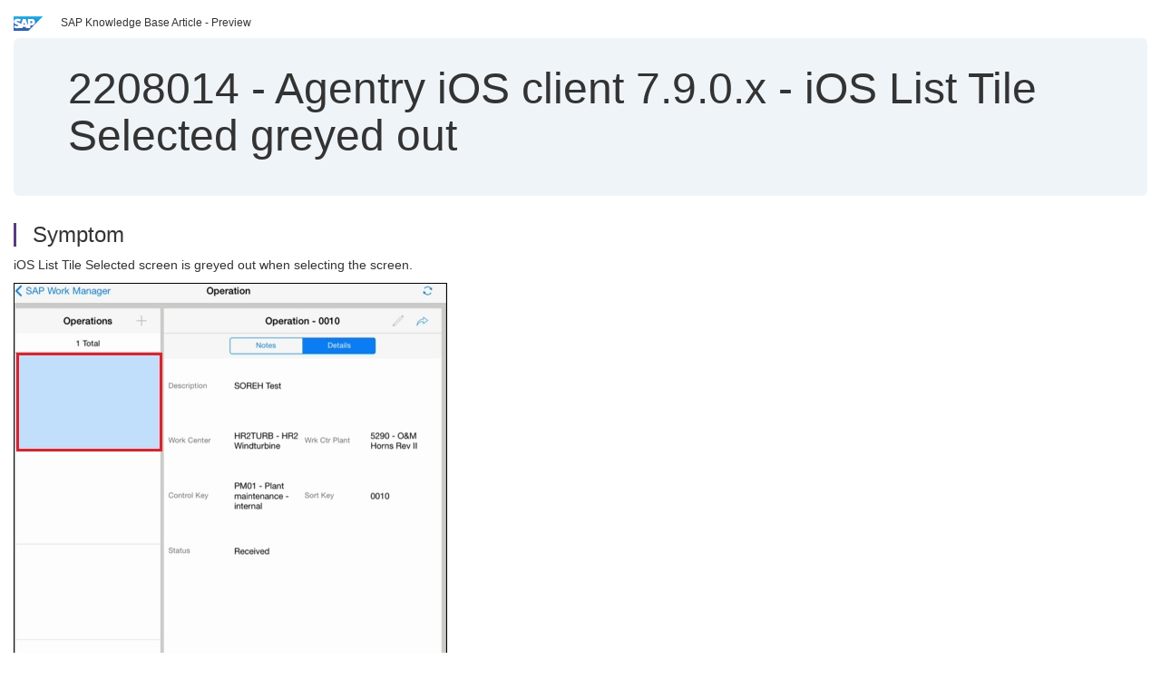

--- FILE ---
content_type: text/html; charset=utf-8
request_url: https://userapps.support.sap.com/sap/support/knowledge/en/2208014
body_size: 29148
content:
<?xml version="1.0" encoding="UTF-8" ?>
<!DOCTYPE html PUBLIC "-//W3C//DTD XHTML 1.0 Transitional//EN" "http://www.w3.org/TR/xhtml1/DTD/xhtml1-transitional.dtd">


<html xmlns="http://www.w3.org/1999/xhtml" lang="en">

<head>
    <title>2208014 - Agentry iOS client 7.9.0.x - iOS List Tile Selected  greyed out | SAP Knowledge Base Article</title>

    <link rel="canonical" href="https://userapps.support.sap.com/sap/support/knowledge/en/2208014" />
    <link rel="shortcut icon" href="/sap(====)/support/notes/service/favicon.ico" type="image/x-icon" />
    <link rel="stylesheet" href="/sap(====)/support/notes/service/main.css" />

    <meta http-equiv="X-UA-Compatible" content="IE=edge" />
    <meta name="viewport" content="width=device-width, initial-scale=1.0" />
    <meta name="keywords" content="Blued ScreenAgentry iOS Client , KBA , agentry , ios , MOB-SYC-SAP , Syclo Mobility for SAP backend , Problem" />
    <meta name="component" content=",MOB-SYC-SAP" />
    <meta name="other_component" content="" />
    <meta name="description" content="iOS List Tile Selected screen is greyed out when selecting the screen." />
    <meta name="robots" content="index, nofollow, noodp, noydir, noarchive" />
    <meta name="google" content="notranslate" />
    <meta name="updated_timestamp" content="2016-05-04 15:48:34"/>
    <meta name="sm_tech_ids" content="67837800100800005566,67838200100900006835"/>
    <meta http-equiv="cache-control" content="max-age=0" />
    <meta http-equiv="cache-control" content="no-cache" />
    <meta http-equiv="expires" content="0" />
    <meta http-equiv="expires" content="Tue, 01 Jan 1980 1:00:00 GMT" />
    <meta http-equiv="pragma" content="no-cache" />

    <style type="text/css">
      
.mono{font-family:Lucida Console, Monaco, Courier new, monospace !important}.text-left{text-align:left !important}.table-responsive
tr>td:last-child>p{word-wrap:break-word;word-break:break-all}.rating-xxs{font-size:1em;display:inline}.rating-disabled .rating-input,.rating-disabled .rating-stars{cursor:auto}
a.nolink:link{color:black;text-decoration:none}a.nolink:active{color:black;text-decoration:none}a.nolink:visited{color:black;text-decoration:none}a.nolink:hover{color:black;text-decoration:none}.subheader{margin-bottom:0px}.anchor-hidden{margin-top:0px;ma
rgin-bottom:0px}.logo{margin-right:20px}.go-to{margin-right:5px}.section{border-left:3px solid
#563d7c;padding-left:18px;margin-top:50px}.section:first-of-type{margin-top:0px}.toc-header{font-weight:bold;margin-top:25px;margin-bottom:5px}.jumbotron{padding-top:5px;padding-bottom:5px;background-color:#eff4f9}.jumbotron
p{font-size:inherit;font-weight:inherit;margin-top:0px;margin-bottom:0px}.jumbotron h1,.jumbotron .h1{font-size:32px}@media screen and (min-width: 768px){.jumbotron{padding-top:30px;padding-bottom:30px}.jumbotron h1,.jumbotron
.h1{font-size:48px}}nav[data-toggle=toc]{top:30px;}nav[data-toggle=toc] .nav>li>a{font-size:100%}nav[data-toggle=toc] .nav .nav>li>a{font-size:95%}footer{margin-top:50px;text-align:center}@media (max-width: 468px){#print{display:none
!important}#side-panel{display:none !important}}@media (max-width: 768px){#show-panel{display:none !important}#hide-panel{display:none
!important}#top-link-block.affix-top{position:absolute;bottom:-82px;left:10px}#top-link-block.affix{position:fixed;bottom:80px;left:10px}nav.affix[data-toggle='toc']{position:static}nav[data-toggle='toc'] .nav .nav{display:block}}@media (min-width:
768px){h1:first-child{margin-top:0}}input[type=number]::-webkit-outer-spin-button,input[type=number]::-webkit-inner-spin-button{-webkit-appearance:none;margin:0}input[type=number]{-moz-appearance:textfield}.footer-obsolete{font-size:12px;position:absolute
;bottom:0;width:100%;height:60px;line-height:60px;background-color:#f5f5f5}a.footer-link:link,a.footer-link:visited{color:#000;display:inline-block;text-decoration:none}a.footer-link:hover,a.footer-link:active{color:#000;display:inline-block;text-decorati
on:underline}.footer-distributed{font-size:12px;background-color:#e9e9e9;box-shadow:0 1px 1px 0 rgba(0, 0, 0,
0.12);box-sizing:border-box;width:100%;text-align:left;padding-bottom:30px;padding-top:5px;padding-left:20px;padding-right:20px;margin-top:30px}.footer-distributed .footer-left,.footer-distributed .footer-center,.footer-distributed
.footer-right{display:inline-block;vertical-align:top}.footer-distributed .footer-left{padding-top:10px;width:33%}.footer-distributed h3{font-size:16px;font-weight:bold}.footer-distributed .footer-links-container{margin:20px 0
12px;padding:0}.footer-distributed .footer-center{padding-top:10px;width:33%;text-align:center}.footer-distributed .footer-right{padding-top:10px;width:33%;text-align:right}img.follow{width:24px;height:24px;max-width:24px}.footer-distributed
.footer-icons{}.footer-distributed .footer-icons a{margin-right:7px}@media (max-width: 880px){.footer-distributed .footer-left,.footer-distributed .footer-center,.footer-distributed
.footer-right{display:block;width:100%;margin-bottom:40px;text-align:center}.footer-distributed .footer-center i{margin-left:0}}
    </style>

    <script type="text/javascript" src="/sap(====)/support/notes/service/main.js"></script>

    <script type="text/javascript" >
    $(document).ready(function() {
    $( "img" ).not(".follow").not(".logo").addClass( "img-responsive" );
    });
    </script>

    
<script type="text/javascript" src="https://cdn.schemaapp.com/javascript/highlight.js"></script>
<script type="text/javascript" src="https://cdn.schemaapp.com/javascript/schemaFunctions.min.js"></script>
<script type="text/javascript" >schemaLoad("Acronym/Supportsap", "325UM-NQRHZ-P7T97-M5SY8");</script>

</head>

<body data-spy="scroll" data-target="#toc">
    <div class="container-fluid">
      <h2 data-toc-text="Title" id="Title" class="anchor-hidden"></h2>
      <div class="row">
        <div class="col-sm-6">
          <p class="subheader small text-left"><img class="logo" alt="SAP Logo" src="/sap(====)/support/notes/service/sap_logo.png" />SAP Knowledge Base Article - Preview</p>
        </div>
      </div>
      <div class="jumbotron">
        <h1><span>2208014</span> <span>-</span> Agentry&#x20;iOS&#x20;client&#x20;7.9.0.x&#x20;-&#x20;iOS&#x20;List&#x20;Tile&#x20;Selected&#x20;&#x20;greyed&#x20;out</h1>
      </div>
      <div id="content">
         <h2 data-toc-text="Description" class="anchor-hidden" id="Description"></h2>
         <h3 class="section" id="Symptom">Symptom</h3>
         <div style="font-size: 100.01%;">
         <p>
            <p>iOS&#160;List&#160;Tile Selected screen&#160;is greyed out when selecting the screen.</p>
<p><img  title="Agentry_70.9.1.3_Bug_02.jpg" src="[data-uri]" alt="Agentry_70.9.1.3_Bug_02.jpg" width="478" height="308" /></p>
            </p>
         <br/>
           <a rel="nofollow" class="btn btn-primary" href="/sap/support/knowledge/mimes/call.htm?number=2208014" role="button" target="blank" title="Agentry iOS client 7.9.0.x - iOS List Tile Selected  greyed out">
              Read more...
           </a>
        <br/>
      </div>

<h3 class="section" id="Environment">Environment</h3>
<div style="font-size: 100.01%;">
   <p>SAP Mobile&#160;Platform SDK 3.0</p>
<p>&#160;</p>
</div>


<h3 class="section" id="Product">Product</h3>
<div style="font-size: 100.01%;">
  SAP&#x20;Mobile&#x20;Platform&#x20;SDK&#x20;3.0
</div>


<h3 class="section" id="Keywords">Keywords</h3>
<div style="font-size: 100.01%;">
   <p> Blued Screen
Agentry iOS Client , KBA , agentry , ios , MOB-SYC-SAP , Syclo Mobility for SAP backend , Problem </p>
</div>

          <h3 class="section" id="About">About this page</h3>
          This is a preview of a SAP Knowledge Base Article. Click <a rel="nofollow" href="/sap/support/knowledge/mimes/call.htm?number=2208014" title="Agentry&#x20;iOS&#x20;client&#x20;7.9.0.x&#x20;-&#x20;iOS&#x20;List&#x20;Tile&#x20;Selected&#x20;&#x20;greyed&#x20;out">more</a> to access the full version on SAP&#x20;for&#x20;Me (Login
required).
          <h3 class="section" id="Search_Additional">Search for additional results</h3>
          <p>Visit SAP Support Portal&#39;s <a href="https://support.sap.com/kb-incidents/notes.html">SAP Notes and KBA Search</a>.</p>
  </div>
</div>

<div id="footer" class="footer-distributed">
  <div class="footer-left">
    <h3>Legal</h3>
    <p class="footer-links">
      <a class="footer-link" href="http://www.sap.com/corporate-en/about/legal/privacy.html">Privacy</a> |
      <a class="footer-link" href="https://support.sap.com/support-programs-services/about/terms-of-use.html">Terms&#x20;of&#x20;use</a> |
      <a class="footer-link" href="http://www.sap.com/corporate-en/about/legal/impressum.html">Legal&#x20;Disclosure</a> |
      <a class="footer-link" href="http://www.sap.com/corporate-en/about/legal/copyright/index.html">Copyright</a> |
      <a class="footer-link" href="http://www.sap.com/corporate-en/about/legal/copyright/index.html#trademark">Trademark</a>
    </p>
  </div>
  <div class="footer-center">
    <h3>Follow</h3>
    <div class="footer-icons">
      <a href="https://www.facebook.com/SAPDigitalBusinessServices" target="_blank"><img class="follow" alt="Facebook" src="/sap(====)/support/notes/service/facebook.svg"/></a>
      <a href="https://twitter.com/SAPSupportHelp" target="_blank"><img class="follow" alt="Twitter" src="/sap(====)/support/notes/service/twitter.svg"/></a>
      <a href="https://www.youtube.com/user/SAPSupportInfo" target="_blank"><img class="follow" alt="YouTube" src="/sap(====)/support/notes/service/youtube.svg"/></a>
      <a href="https://www.linkedin.com/groups/138840" target="_blank"><img class="follow" alt="LinkedIn" src="/sap(====)/support/notes/service/linkedin.svg"/></a>
      <a href="https://www.instagram.com/sap/" target="_blank"><img class="follow" alt="Instagram" src="/sap(====)/support/notes/service/instagram2.svg"/></a>
    </div>
  </div>
</div>

</body>

</html>
<script type="text/javascript" language="JavaScript" id="SEC_SESSTOKEN" value="jPmUmtvBc0LqnGBQ578iwA=="   src="/sap/public/bc/ur/sap_secu.js"></script>